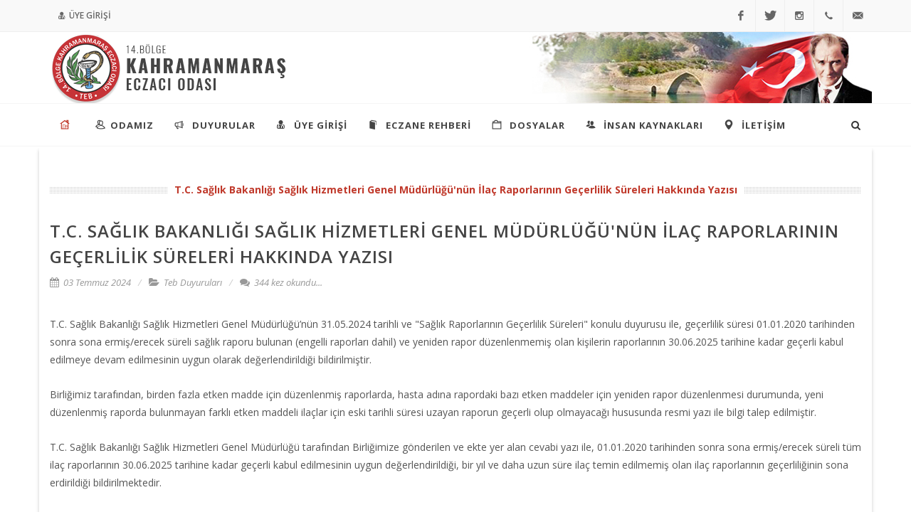

--- FILE ---
content_type: text/html; charset=UTF-8
request_url: https://www.kahramanmaraseo.org.tr/duyuru/tc-saglik-bakanligi-saglik-hizmetleri-genel-mudurlugunun-ilac-raporlarinin-gecerlilik-sureleri-hakkinda-yazisi-2374
body_size: 4702
content:


<!DOCTYPE html>
<html dir="ltr" lang="tr">
<head>
<meta http-equiv="content-type" content="text/html; charset=utf-8" />
<link rel="shortcut icon" href="images/favicon.ico">
<title>KAHRAMANMARAŞ ECZACI ODASI</title>
<base href="https://www.kahramanmaraseo.org.tr/" />
<meta name="description" content="Türk Eczacılar Birliği 14.Bölge Kahramanmaraş Eczacı Odası">
	<meta name="keywords" content="eczane,eczacı,nöbetçi eczane,ilaç,nöbet,sgk,teb,kahramanmaraş eczacı odası,maraş eczacı odası,maraş,kahramanmaraş">
    <meta name="robots" content="index, follow">
    <meta name="revisit-after" content="1 days">
    <meta name="author" content="Oben Teknoloji">
    <meta property="og:image" content="image/addthis.webp" />
	<meta name="msapplication-TileImage" content="image/fav.png" />	
	<link rel="shortcut icon" href="image/favicon.ico" />
	<link rel="icon" href="image/fav.png" sizes="32x32" />
	<link rel="icon" href="image/fav.png" sizes="192x192" />
	<link rel="apple-touch-icon-precomposed" href="image/fav.png" />
        <meta name="msapplication-TileColor" content="#b3174d">
        <meta name="theme-color" content="#b3174d">
        <meta name="msapplication-navbutton-color" content="#b3174d">
        <meta name="apple-mobile-web-app-status-bar-style" content="#b3174d">
        <link rel="stylesheet" type="text/css" href="https://fonts.googleapis.com/css?family=Open+Sans:400,600,700,300,800,400italic&subset=latin,latin-ext">
        
	<link rel="stylesheet" href="css/bootstrap.css" type="text/css" />
	<link rel="stylesheet" href="style.css" type="text/css" />
	<link rel="stylesheet" href="css/dark.css" type="text/css" />
	<link rel="stylesheet" href="css/font-icons.css" type="text/css" />
	<link rel="stylesheet" href="css/animate.css" type="text/css" />
	<link rel="stylesheet" href="css/magnific-popup.css" type="text/css" />
	<link rel="stylesheet" href="css/responsive.css" type="text/css" />
	<meta name="viewport" content="width=device-width, initial-scale=1" />
    
     <script src="https://code.jquery.com/jquery-1.9.1.min.js"></script>
     
      <script language="Javascript" type="text/javascript"> 
			  function temizle(temizle){  return temizle.replace(/(<([^>]+)>)/ig,""); } 
			  $(function() {	
									document.title = temizle($(".fancy-title").html());
					
				  var title = document.title;
						var alttitle = "KAHRAMANMARAŞ ECZACI ODASI";
						window.onblur = function () { document.title = alttitle; };
						window.onfocus = function () { document.title = title; };
				  
				});
		</script>
        
                 
        
</head>
<body class="stretched">
	<div id="wrapper" class="clearfix">
    
		<div id="top-bar">

			<div class="container clearfix" style="padding-right: 0;">

				<div class="col_half nobottommargin">

					<div class="top-links">
						<ul>
					<li><a href="eczaci/" target="_blank"><i class="icon-user-md"></i> ÜYE GİRİŞİ</a></li>
                            
						</ul>
					</div>

				</div>

				<div class="col_half fright col_last nobottommargin">

					<div id="top-social">
						<ul>
							<li><a href="https://www.facebook.com/kahramanmaraseo" target="_blank" class="si-facebook"><span class="ts-icon"><i class="icon-facebook"></i></span><span class="ts-text">Facebook</span></a></li>
							<li><a href="https://twitter.com/kahramanmaraseo" target="_blank" class="si-twitter"><span class="ts-icon"><i class="icon-twitter"></i></span><span class="ts-text">Twitter</span></a></li>
							<li><a href="https://www.instagram.com/kahramanmaraseczaciodasi/" target="_blank" class="si-instagram"><span class="ts-icon"><i class="icon-instagram2"></i></span><span class="ts-text">Instagram</span></a></li>
							<li><a href="tel:03442162627" class="si-call"><span class="ts-icon"><i class="icon-call"></i></span><span class="ts-text">03442162627</span></a></li>
							<li><a href="mailto:bilgi@kahramanmaraseo.com" class="si-email3"><span class="ts-icon"><i class="icon-email3"></i></span><span class="ts-text">bilgi@kahramanmaraseo.com</span></a></li>
						</ul>
					</div>

				</div>

			</div>

		</div>
		
		<header id="header" class="sticky-style-2">
			<div class="container clearfix" style="padding-right: 0;">
				<div id="logo">
					<a href="https://www.kahramanmaraseo.org.tr/" title="KAHRAMANMARAŞ ECZACI ODASI" class="standard-logo">
                    <img src="images/logo.png" alt="KAHRAMANMARAŞ ECZACI ODASI" title="KAHRAMANMARAŞ ECZACI ODASI"></a>
					<a href="https://www.kahramanmaraseo.org.tr/" title="KAHRAMANMARAŞ ECZACI ODASI" class="retina-logo">
                    <img src="images/logo@2x.png" alt="KAHRAMANMARAŞ ECZACI ODASI" title="KAHRAMANMARAŞ ECZACI ODASI"></a>
				</div>

				<div class="top-advert">
					<img src="images/tepe.jpg" alt="title="KAHRAMANMARAŞ ECZACI ODASI"">
				</div>

			</div>

			<div id="header-wrap">

	
				<nav id="primary-menu" class="style-2">

					<div class="container clearfix">

						<div id="primary-menu-trigger"><i class="icon-reorder"></i></div>

						<ul>
							<li class="current"><a href="https://www.kahramanmaraseo.org.tr/" title="KAHRAMANMARAŞ ECZACI ODASI"><div><i class="icon-home"></i></div></a></li>
							<li><a href="#"><div><i class="icon-users2"></i>ODAMIZ</div></a>
										<ul>
										  
                                                       <li><a href="odamiz/yonetim-kurulumuz"><i class="icon-users"></i> Yönetim Kurulu</a></li>
			            <li><a href="odamiz/denetleme-kurulumuz"><i class="icon-users"></i> Denetleme Kurulu</a></li>
			            <li><a href="odamiz/haysiyet-divani"><i class="icon-users"></i> Haysiyet Divanı</a></li>
			            <li><a href="odamiz/genel-kurul-delegeleri"><i class="icon-users"></i> Genel Kurul Delegeleri</a></li>
			            <li><a href="odamiz/gecmis-donem-baskanlarimiz"><i class="icon-users"></i> Başkanlarımız</a></li>
			             <li><a href="duyurular/etkinlikler" title="Foto Galeri"><i class="icon-camera"></i> Fotoğraf Galerisi</a> </li>
            <li><a href="madalyali-sehir" title="Madalyalı Şehir"><i class="icon-book"></i> Madalyalı Şehir</a> </li>
                                          
										</ul>
									</li>
									<li><a href="#"><div><i class="icon-bullhorn"></i> DUYURULAR</div></a>
										<ul>
                                                          <li><a href="duyurular/baskandan"  title="Başkandan"> <i class="icon-arrow-right"></i> Başkandan</a></li>
                         <li><a href="duyurular/haberler"  title="Haberler"> <i class="icon-arrow-right"></i> Haberler</a></li>
                         <li><a href="duyurular/teb-duyurulari"  title="Teb Duyuruları"> <i class="icon-arrow-right"></i> Teb Duyuruları</a></li>
                         <li><a href="duyurular/oda-duyurulari"  title="Oda Duyuruları"> <i class="icon-arrow-right"></i> Oda Duyuruları</a></li>
                         <li><a href="duyurular/sgk-duyurulari"  title="Sgk Duyuruları"> <i class="icon-arrow-right"></i> Sgk Duyuruları</a></li>
                         <li><a href="/eczaci/duyurular/uyelere-ozel-duyurular" target="_blank" title="Üyelere Özel Duyurular"> <i class="icon-arrow-right"></i> Üyelere Özel Duyurular</a></li>
                         <li><a href="/eczaci/duyurular/il-saglik-mudurlugu" target="_blank" title="İl Sağlık Müdürlüğü"> <i class="icon-arrow-right"></i> İl Sağlık Müdürlüğü</a></li>
                      
               <li><a href="duyurular/tumu" title="Tüm Duyurular"><i class="icon-bullhorn2"></i> Tüm Duyurular</a> </li>
										</ul>
									</li>
                                    <li><a href="eczaci/" target="_blank"><div><i class="icon-user-md"></i> ÜYE GİRİŞİ</div></a></li>	
                                    
                                    <li><a href="#"><div><i class="icon-book"></i> ECZANE REHBERİ</div></a>
							<ul>
                            <li><a  href="eczane-rehberi" title="Eczane Rehberi"> <i class="icon-home"></i> Eczane Rehberi</a></li>
                             <li><a href="#"><div><i class="icon-link"></i> BAĞLANTILAR</div></a>
										<ul>
                                        
                                                                         <li><a href="onemli-linkler/teb-eczaci-odalari" title="TEB VE ECZACI ODALARI"> <i class="icon-arrow-right"></i> TEB VE ECZACI ODALARI</a></li>
                                                                 <li><a href="onemli-linkler/ecza-koop" title="ECZA KOOPERATİFLERİ"> <i class="icon-arrow-right"></i> ECZA KOOPERATİFLERİ</a></li>
                                                                 <li><a href="onemli-linkler/sgk" title="SOSYAL GÜVENLİK KURUMU"> <i class="icon-arrow-right"></i> SOSYAL GÜVENLİK KURUMU</a></li>
                                 										</ul>
									</li>
  <li><a href="yasa-ve-yonetmelikler" title="Mevzuat"> <i class="icon-book3"></i>Yasa ve Yönetmelikler</a></li>
  <li><a href="https://www.teb.org.tr/content/75/SUT" title="Sağlık Uygulama Tebliği" target="_blank"> <i class="icon-shop"></i>Sağlık Uygulama Tebliği</a></li>
    <li><a href="https://www.mevzuat.gov.tr/" title="Mevzuat" target="_blank"> <i class="icon-book"></i>Mevzuat</a></li>
  
  
  <li><a href="hesaplamalar" title="Hesaplamalar"> <i class="icon-calculator"></i>Alkol Hesaplayıcı</a></li>
								</ul>
								
							</li>
                            
								
							
							<li><a href="#"><div><i class="icon-folder"></i> DOSYALAR</div></a>
							<ul>
                                                             <li><a href="dosyalar/formlar" title="Formlar"> <i class="icon-file"></i> Formlar</a></li>
                                                                 <li><a href="dosyalar/sgk-dilekceler" title="SGK Dilekçe Örnekleri"> <i class="icon-file"></i> SGK Dilekçe Örnekleri</a></li>
                                                                 <li><a href="dosyalar/recete-teslim-tutanaklari" title="Reçete Teslim Tutanakları"> <i class="icon-file"></i> Reçete Teslim Tutanakları</a></li>
                                                                 <li><a href="dosyalar/suriye-receteleri-dilekce-ornekleri" title="Suriye Reçeteleri Dilekçe Örnekleri "> <i class="icon-file"></i> Suriye Reçeteleri Dilekçe Örnekleri </a></li>
                                                                  
								</ul>
								
							</li>
                            
                            <li> <a href="#"><div><i class="icon-users"></i> İNSAN KAYNAKLARI</div></a>

                                <ul>
                                 <li><a href="insan-kaynaklari" title="İş Başvuru Formu"><i class="icon-edit"></i> İş Başvuru Formu</a>
									</li>
                                    <li><a href="/eczaci/is-basvurulari" target="_blank" title="Başvurular"><i class="icon-users"></i> Yapılan Başvurular</a>
									</li>
                                    <li><a href="ilanlar/2" title="İş İlanları"><i class="icon-bullhorn"></i> İş İlanları</a>
									</li>
                                      <li><a href="/eczaci/ilan-islemleri" target="_blank" title="İş İlanları"><i class="icon-search"></i> Eleman Arıyorum</a>
									</li>
                                </ul>
                            </li>
                            
							
                          
                                    
				<li><a href="iletisim-bilgilerimiz" title="İletişim Bilgilerimiz"><div><i class="icon-map-marker"></i> İLETİŞİM</div></a></li>
						</ul>

						<div id="top-search">
							<a href="#" id="top-search-trigger"><i class="icon-search3"></i><i class="icon-line-cross"></i></a>
							<form action="arama" autocomplete="off" method="POST" name="siteici" >
								<input type="text" class="form-control" required="required" name="arama" placeholder="Site İçi Arama">
							</form>
						</div>

					</div>

				</nav>

			</div>
		</header>

		<section id="content">
			<div class="content-wrap">
            <div class="container"> 
             <style>
.entry-content ol {
  list-style: none;
  counter-reset: my-awesome-counter;
}
.entry-content ul>li { line-height:30px !important; text-indent: 50px;}
.entry-content ol>li { line-height:30px !important; text-indent: 30px; counter-increment: my-awesome-counter;}
.entry-content ol li::before {
  content: counter(my-awesome-counter) ". ";
  color: #b4051e;
  font-weight: bold;
  font-size:large;
}

</style>
	                
                <div class="fancy-title title-dotted-border title-center topmargin"><h5><span>T.C. Sağlık Bakanlığı Sağlık Hizmetleri Genel Müdürlüğü'nün İlaç Raporlarının Geçerlilik Süreleri Hakkında Yazısı</span></h5></div>
                <div class="single-post nobottommargin">
						<div class="entry clearfix">
							<div class="entry-title"><h2>T.C. Sağlık Bakanlığı Sağlık Hizmetleri Genel Müdürlüğü'nün İlaç Raporlarının Geçerlilik Süreleri Hakkında Yazısı</h2></div>
                            
							<ul class="entry-meta clearfix">
								<li><i class="icon-calendar3"></i> 03 Temmuz 2024</li>
								<li><i class="icon-folder-open"></i> <a href="#">Teb Duyuruları</a></li>
								<li><a href="#"><i class="icon-comments"></i> 344 kez okundu...</a></li>
							</ul>
                                                       
                            
							<div class="entry-content notopmargin"><p><p>T.C. Sağlık Bakanlığı Sağlık Hizmetleri Genel M&uuml;d&uuml;rl&uuml;ğ&uuml;&rsquo;n&uuml;n 31.05.2024 tarihli ve &quot;Sağlık Raporlarının Geçerlilik S&uuml;releri&quot; konulu duyurusu ile, geçerlilik s&uuml;resi 01.01.2020 tarihinden sonra sona ermiş/erecek s&uuml;reli sağlık raporu bulunan (engelli raporları dahil) ve yeniden rapor d&uuml;zenlenmemiş olan kişilerin raporlarının 30.06.2025 tarihine kadar geçerli kabul edilmeye devam edilmesinin uygun olarak değerlendirildiği bildirilmiştir.</p>

<p>Birliğimiz tarafından, birden fazla etken madde için d&uuml;zenlenmiş raporlarda, hasta adına rapordaki bazı etken maddeler için yeniden rapor d&uuml;zenlenmesi durumunda, yeni d&uuml;zenlenmiş raporda bulunmayan farklı etken maddeli ilaçlar için eski tarihli s&uuml;resi uzayan raporun geçerli olup olmayacağı hususunda resmi yazı ile bilgi talep edilmiştir.</p>

<p>T.C. Sağlık Bakanlığı Sağlık Hizmetleri Genel M&uuml;d&uuml;rl&uuml;ğ&uuml; tarafından Birliğimize gönderilen ve ekte yer alan cevabi yazı ile, 01.01.2020 tarihinden sonra sona ermiş/erecek s&uuml;reli t&uuml;m ilaç raporlarının 30.06.2025 tarihine kadar geçerli kabul edilmesinin uygun değerlendirildiği, bir yıl ve daha uzun s&uuml;re ilaç temin edilmemiş olan ilaç raporlarının geçerliliğinin sona erdirildiği bildirilmektedir.</p>

<p>Meslektaşlarımızın bilgisine sunarız.</p>

<p><strong>T&Uuml;RK ECZACILARI BİRLİĞİ</strong></p>

<p><strong><a href="https://www.teb.org.tr/versions_latest/2018/02072024_tc-sa%C4%9Fl%C4%B1k-bakanl%C4%B1%C4%9F%C4%B1-yaz%C4%B1s%C4%B1">T.C. Sağlık Bakanlığı Sağlık Hizmetleri Genel M&uuml;d&uuml;rl&uuml;ğ&uuml; yazısı için tıklayınız.</a></strong></p>
</p>
								<div class="clear"></div>
                                 
								<div class="clear"></div>
                                <div class="si-share noborder clearfix">
                                <div class=" addthis_toolbox addthis_default_style addthis_32x32_style pull-right">
		<a class="addthis_button_preferred_1"></a>
        <a class="addthis_button_preferred_2"></a>
        <a class="addthis_button_compact"></a>
        <a class="addthis_counter addthis_bubble_style"></a>
												</div>
									
								</div>

							</div>
						</div>
				
						<div class="line"></div>
						


					</div>
                    <script type="text/javascript">var addthis_config = {"data_track_addressbar":false};</script>
<script type="text/javascript" src="https://s7.addthis.com/js/250/addthis_widget.js#pubid=ra-4ff2b13f194b0539"></script>
                
                
               
                                      
                        
                                             
                       </div>
                        </div>

		</section>
		<footer id="footer" class="dark">
			<div id="copyrights">

				<div class="container clearfix">

					<div class="col_half">
						&copy; 2020 Kahramanmaraş Eczacı Odası Tüm hakları saklıdır. <br>
						<i class="icon-map-marker"></i> Binevler Mah. 11.Sk. Emniyet Konutu Üstü Merkez-Kahramanmaraş  <br> <i class="icon-phone2"></i> 03442162627 
						
					</div>

					<div class="col_half col_last tright">
						<div class="fright clearfix">
							<a href="https://www.facebook.com/kahramanmaraseo " target="_blank" class="social-icon si-small si-borderless si-facebook">
								<i class="icon-facebook"></i>
								<i class="icon-facebook"></i>
							</a>

							<a href="https://twitter.com/kahramanmaraseo " target="_blank" class="social-icon si-small si-borderless si-twitter">
								<i class="icon-twitter"></i>
								<i class="icon-twitter"></i>
							</a>

						
					
							<a href="https://www.instagram.com/kahramanmaraseczaciodasi/ " target="_blank" class="social-icon si-small si-borderless si-instagram">
								<i class="icon-instagram"></i>
								<i class="icon-instagram"></i>
							</a>
						</div>

						<div class="clear"></div>

						<i class="icon-code-fork"></i> Yazılım&amp;Tasarım <a href="https://www.obenteknoloji.com.tr">OBEN</a> Teknoloji
					</div>

				</div>

			</div>
</footer>
	</div>
	<div id="gotoTop" class="icon-angle-up"></div>
    
	<script type="text/javascript" src="js/jquery.js"></script>
	<script type="text/javascript" src="js/plugins.js"></script>
	<script type="text/javascript" src="js/functions.js"></script>
<script async src="https://www.googletagmanager.com/gtag/js?id=UA-10777232-48"></script>
<script>
  window.dataLayer = window.dataLayer || [];
  function gtag(){dataLayer.push(arguments);}
  gtag('js', new Date());
  gtag('config', 'UA-10777232-48');
</script>

</body>
</html>